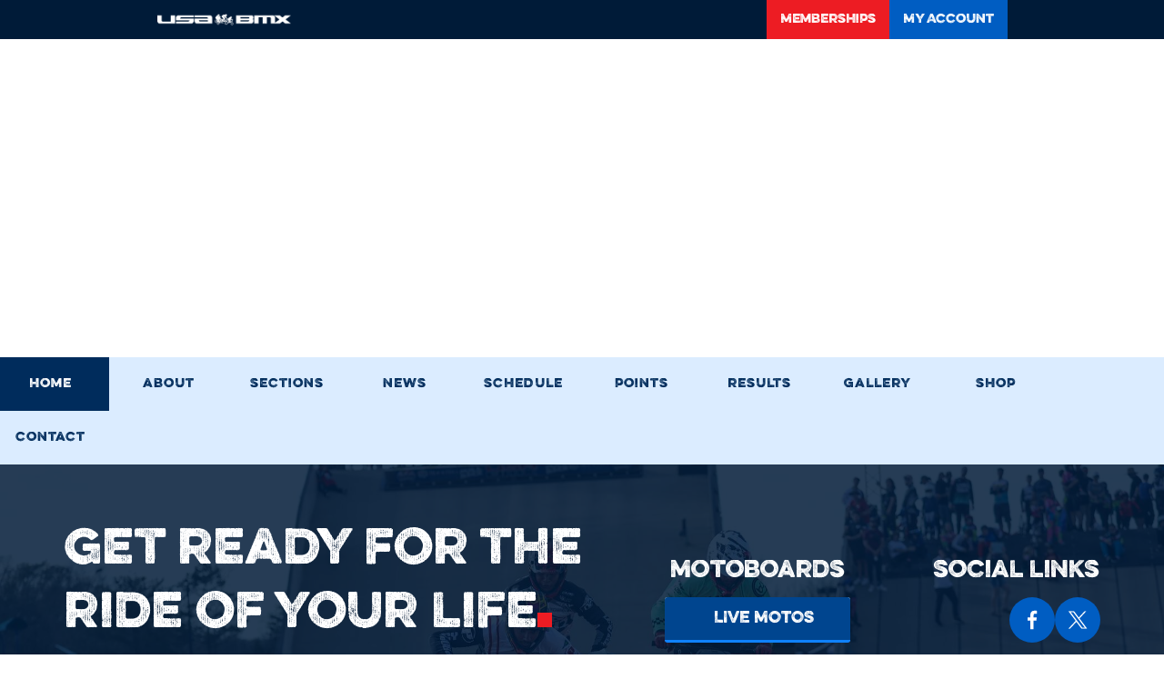

--- FILE ---
content_type: application/javascript; charset=UTF-8
request_url: https://www.usabmx.com/_next/static/chunks/5028-8aa9e2934cf5fefb.js
body_size: 5576
content:
try{let e="undefined"!=typeof window?window:"undefined"!=typeof global?global:"undefined"!=typeof globalThis?globalThis:"undefined"!=typeof self?self:{},t=(new e.Error).stack;t&&(e._sentryDebugIds=e._sentryDebugIds||{},e._sentryDebugIds[t]="0cbe869d-7d34-4c7f-bb12-6c78ccc297bc",e._sentryDebugIdIdentifier="sentry-dbid-0cbe869d-7d34-4c7f-bb12-6c78ccc297bc")}catch(e){}"use strict";(self.webpackChunk_N_E=self.webpackChunk_N_E||[]).push([[5028],{65028:function(e,t,s){s.d(t,{Z:function(){return V}});var a=s(85893),x=s(93079),r=s(30386),i=s(67294),l=s(11163),n=s(62793),c=s(65275),o=s(6871);let d=()=>(0,a.jsx)("svg",{xmlns:"http://www.w3.org/2000/svg",width:"4",height:"8",viewBox:"0 0 4 8",fill:"none",children:(0,a.jsx)("path",{d:"M0.666664 7.33333L4 4L0.666664 0.666664V7.33333Z",fill:"#ED1C23"})});var p=s(41664),m=s.n(p);let f=({raceData:e,className:t,subTitleStyle:s,dataContainerStyle:x})=>{let r=(0,l.useRouter)();return(0,a.jsxs)("div",{className:`max-w-[345px] w-full ${t}`,children:[(0,a.jsx)("div",{className:"bg-microsite-darken-20 relative before:opacity-[0.20] before:bg-microsite-primary before:absolute before:top-0 before:left-0 before:h-full before:w-full",children:(0,a.jsx)(o.M,{title:"Sections",width:"w-[75%]",classname:"!text-[16px]",backGroundColor:s})}),(0,a.jsx)("div",{className:`bg-microsite-darken-60 flex flex-col gap-y-[20px] xsMax:gap-y-[18px] py-[20px] xsMax:py-[15px] px-[15px] ${x||""}`,children:e?.map((e,t)=>a.jsxs("div",{className:"flex items-center justify-start",children:[a.jsx("div",{className:"mr-[6px]",children:a.jsx(d,{})}),a.jsx(m(),{href:`/tracks/${r.query.mircoTrackID}/pages/${e?.page_id}`,legacyBehavior:!0,children:a.jsx("a",{className:"text-[16px] text-microsite-lighten-30 font-montserrat font-semibold uppercase underline",children:e?.name})})]},t))})]})};var u=s(26655),h=s(705),b=s(80477),g=s(51082),j=({className:e})=>{let t=(0,i.useRef)(null),s=(0,b.FO)(t);return(0,a.jsxs)("div",{ref:t,className:(0,h.cn)("pt-[30px] pb-5 xsMax:pt-[30px] max-w-[345px] w-full hidden",s&&"flex flex-col items-center justify-center",e),children:[(0,a.jsx)("p",{className:"top-[12px] xs:top-[15px] bg-microsite-darken-27 px-[5px] text-center text-microsite-white font-EvelethRegular text-[28px] leading-[42px] xs:text-[20px] xs:leading-[28px] uppercase",children:"Sponsors"}),(0,a.jsx)("div",{className:"pb-5 pt-[30px] px-3 border-microsite-primary border broadstreet-zone-wrapper",children:(0,a.jsxs)("div",{className:"flex flex-col gap-6 ",children:[(0,a.jsx)(g.y2,{id:"track-sponsor1"}),(0,a.jsx)(g.y2,{id:"track-sponsor2"}),(0,a.jsx)(g.y2,{id:"track-sponsor3"}),(0,a.jsx)(g.y2,{id:"track-sponsor4"})]})})]})},w=s(93117),y=s(64742),v=s(20985),N=s(87360),M=s(60034);let k=({trackId:e})=>{let t=(0,n.I0)(),s=(0,l.useRouter)(),[x,r]=(0,i.useState)([]),[o,d]=(0,i.useState)([]),[p,m]=(0,i.useState)({facebook_url:"",instagram_url:"",twitter_url:""}),{sideBarData:h}=(0,n.v9)(e=>e.sideBarMS),{isliveMoto:b}=(0,n.v9)(e=>e.getLiveEvent);return(0,i.useEffect)(()=>{h?(m(h?.social_link),r(h?.sections),d(h?.upcoming_events)):e&&t(c.zX({trackNumber:e}))?.then(e=>{e?.payload?.data&&(m(e?.payload?.data[0]?.social_link),r(e?.payload?.data[0]?.sections),d((e?.payload?.data[0]?.upcoming_events??[]).map(e=>({...e,race_begins_on:e.race_begins_on?.split("T")[0]??null,race_ends_on:e.race_ends_on?.split("T")[0]??null}))))})},[]),(0,a.jsxs)("div",{className:"w-full flex flex-col smMax:flex-col-reverse justify-center items-center",children:[(0,a.jsx)("div",{className:"w-full",children:(0,a.jsx)(w.t,{gap:"gap-5",textStyle:"text-microsite-white text-[16px] leading-[22.14px] xsMax:text-[16px] xsMax:leading-[22.14px] font-EvelethRegular uppercase",isButtonActive:b,className:"max-w-[345px] rounded-[3px] xsMax:rounded-[5px] border-b-[2px] xsMax:hidden",children:"Live motos"})}),p?.facebook_url?.length>0||p?.instagram_url?.length>0||p?.twitter_url?.length>0?(0,a.jsxs)("div",{className:"flex w-full my-[25px] xsMax:hidden",children:[(0,a.jsx)("h2",{className:"text-[16px]  text-microsite-white leading-[36px] mr-[20px]",children:"social links"}),(0,a.jsxs)("div",{className:" flex  items-center gap-x-[10px] w-[125px] ",children:[p?.facebook_url?.length>0&&(0,a.jsx)(y.y,{bgColor:"bg-microsite-primary",maxWidth:"max-w-[35px] ",buttonStyle:"h-[35px] flex justify-center items-center",border:"rounded-[100px]",iconChildren:(0,a.jsx)(v.u,{className:"max-w-[25px] max-h-[15px]"}),iconLink:p?.facebook_url}),p?.instagram_url?.length>0&&(0,a.jsx)(y.y,{bgColor:"bg-microsite-primary",maxWidth:"max-w-[35px] ",buttonStyle:"h-[35px] flex justify-center items-center",border:"rounded-[100px]",iconChildren:(0,a.jsx)(N.d,{className:"max-w-[25px] max-h-[15px]"}),iconLink:p?.instagram_url}),p?.twitter_url?.length>0&&(0,a.jsx)(y.y,{bgColor:"bg-microsite-primary",maxWidth:"max-w-[35px] ",buttonStyle:"h-[35px] flex justify-center items-center",border:"rounded-[100px]",iconChildren:(0,a.jsx)(M.O,{className:"max-w-[25px] max-h-[15px]"}),iconLink:p?.twitter_url})]})]}):null,x?.length?(0,a.jsx)(f,{raceData:x,className:"smMax:!max-w-full mb-[10px] smMax:mb-[20px] ",dataContainerStyle:"!bg-microsite-darken-20"}):null,(0,a.jsx)("div",{className:"w-full mb-[10px] smMax:mb-[20px] justify-center flex ",children:(0,a.jsx)(u.A,{sideBarSubTitleTextSize:"!text-[16px]",sideBarRaceNameTextSize:"!text-[16px] !laeding-[16px]",sideBarRaceDateTextSize:"!text-[14px] !leading-[20px]",raceData:o,isBlueFlag:!0,title:"Upcoming Events",className:"smMax:!max-w-full",handleClick:()=>s.push(`/tracks/${s.query.mircoTrackID}/events`)})}),(0,a.jsx)(j,{className:"smMax:!max-w-full"})]})};var C=s(46205),_=s(13295),Y=s(235),V=e=>t=>(0,a.jsxs)("div",{className:"page-wrapper",children:[(0,a.jsx)("header",{children:(0,a.jsx)(r.s,{trackId:String(t.track.id)})}),(0,a.jsxs)("main",{children:[(0,a.jsx)("div",{className:"bg-microsite-darken-27",children:(0,a.jsxs)("div",{className:"max-w-[1200px] mx-auto py-10 px-[15px]",children:[(0,a.jsx)(_.Z,{zoneIdDesktop:"microsite-content1-desktop",zoneIdMobile:"microsite-content1-mobile"}),(0,a.jsxs)("div",{className:"flex smMax:flex-col items-start smMax:gap-8 gap-10 my-10",children:[(0,a.jsx)("div",{className:"w-[calc(68.8034188%-20px)] smMax:w-full",children:(0,a.jsx)(e,{...t})}),(0,a.jsx)("aside",{className:"w-[calc(31.1965812%-20px)] smMax:w-full",children:(0,a.jsx)(k,{trackId:String(t.track.id)})})]}),(0,a.jsx)(_.Z,{zoneIdDesktop:"159357",zoneIdMobile:"159358"})]})}),(0,a.jsx)(C.H,{innerDivStyle:"xsMax:!my-[0px]",trackName:t.track.name}),(0,a.jsx)("div",{className:"bg-microsite-darken-20",children:(0,a.jsx)("div",{className:"max-w-[1200px] px-[15px] py-11 xsMax:py-8 w-full mx-auto",children:(0,a.jsx)(Y.t,{})})})]}),(0,a.jsx)("footer",{children:(0,a.jsx)(x.U,{})})]})},28245:function(e,t,s){s.d(t,{o:function(){return x}});var a=s(85893);let x=({buttonText:e,maxWidth:t,bgColor:s,textStyle:x,buttonStyle:r,hoverBgColor:i,border:l,handleOnClick:n})=>(0,a.jsx)("button",{className:`${t} w-full 
               ${s}
               ${i}
               ${x} 
               ${r}
               ${l}
               `,onClick:()=>n(),children:`${e}`})},26655:function(e,t,s){s.d(t,{A:function(){return h}});var a=s(85893),x=s(6871),r=s(41664),i=s.n(r),l=s(11163),n=s(27484),c=s.n(n);let o=()=>(0,a.jsx)("svg",{xmlns:"http://www.w3.org/2000/svg",width:"18",height:"22",viewBox:"0 0 18 22",className:"fill-microsite-darken-20",children:(0,a.jsx)("path",{d:"M2.83877 2.40206V2.1013C2.83877 1.5857 2.40911 1.15603 1.89351 1.15603C1.37791 1.15603 0.948242 1.5857 0.948242 2.1013V20.2762C0.948242 20.7918 1.37791 21.2214 1.89351 21.2214C2.40911 21.2214 2.83877 20.7918 2.83877 20.2762V12.2414C7.73697 14.8194 12.6352 7.72992 17.4904 11.6399V1.80053C12.6352 -2.10943 7.73697 4.98006 2.83877 2.40206ZM2.83877 11.4251V8.80409C3.9559 9.40562 5.116 9.49155 6.23313 9.27672V6.35499C5.116 6.52686 3.9559 6.44092 2.83877 5.83939V3.2614C3.9559 3.86293 5.116 3.94886 6.23313 3.73403V6.35499C7.39323 6.18313 8.55333 5.71049 9.71343 5.23786V8.15959C8.55333 8.63222 7.39323 9.06189 6.23313 9.27672V11.8977C5.116 12.0695 3.9559 12.0266 2.83877 11.4251ZM9.71343 8.15959C10.8735 7.68696 12.0336 7.25729 13.1937 7.04246V4.16369C12.0336 4.33556 10.8735 4.80819 9.71343 5.28083V2.6169C10.8735 2.14426 12.0336 1.7146 13.1937 1.49977V4.12073C14.3538 3.94886 15.5139 4.0348 16.674 4.67929V7.60102C15.5139 6.95652 14.3538 6.87059 13.1937 7.04246V9.66342C12.0336 9.83529 10.8735 10.3079 9.71343 10.7806V8.15959Z"})});var d=s(64742);let p=()=>(0,a.jsx)("svg",{xmlns:"http://www.w3.org/2000/svg",width:"18",height:"22",viewBox:"0 0 18 22",className:"fill-microsite-white",children:(0,a.jsx)("path",{d:"M2.83877 2.40304V2.10227C2.83877 1.58668 2.40911 1.15701 1.89351 1.15701C1.37791 1.15701 0.948242 1.58668 0.948242 2.10227V20.2771C0.948242 20.7927 1.37791 21.2224 1.89351 21.2224C2.40911 21.2224 2.83877 20.7927 2.83877 20.2771V12.2424C7.73697 14.8204 12.6352 7.7309 17.4904 11.6409V1.80151C12.6352 -2.10845 7.73697 4.98104 2.83877 2.40304ZM2.83877 11.426V8.80507C3.9559 9.4066 5.116 9.49253 6.23313 9.2777V6.35597C5.116 6.52783 3.9559 6.4419 2.83877 5.84037V3.26237C3.9559 3.86391 5.116 3.94984 6.23313 3.73501V6.35597C7.39323 6.1841 8.55333 5.71147 9.71343 5.23884V8.16057C8.55333 8.6332 7.39323 9.06286 6.23313 9.2777V11.8987C5.116 12.0705 3.9559 12.0276 2.83877 11.426ZM9.71343 8.16057C10.8735 7.68793 12.0336 7.25827 13.1937 7.04343V4.16467C12.0336 4.33654 10.8735 4.80917 9.71343 5.2818V2.61787C10.8735 2.14524 12.0336 1.71558 13.1937 1.50074V4.1217C14.3538 3.94984 15.5139 4.03577 16.674 4.68027V7.602C15.5139 6.9575 14.3538 6.87157 13.1937 7.04343V9.6644C12.0336 9.83626 10.8735 10.3089 9.71343 10.7815V8.16057Z"})}),m=({raceName:e,raceBegin:t,raceEnd:s,isBlueFlag:x=!1,raceId:r,sideBarRaceNameTextSize:n,sideBarRaceDateTextSize:m})=>{let f=(0,l.useRouter)();return(0,a.jsxs)("div",{className:"flex w-full justify-start  ",children:[(0,a.jsx)(d.y,{bgColor:`${x?"bg-microsite-lighten-55":"bg-microsite-desaturate-65"} `,maxWidth:"max-w-[44px]",border:"rounded-[5px] ",buttonStyle:"h-[44px] flex justify-center items-center",iconChildren:x?(0,a.jsx)(o,{}):(0,a.jsx)(p,{})}),(0,a.jsxs)("div",{className:"flex flex-col gap-y-[5px] ml-[10px]",children:[(0,a.jsx)(i(),{href:`/tracks/${f.query.mircoTrackID}/events/${r}`,legacyBehavior:!0,children:(0,a.jsx)("a",{className:` ${n||"text-[16px] leading-[16px]"}   xs:text-[18px]  xs:leading-[18px] text-microsite-lighten-30 font-montserrat font-semibold uppercase underline`,children:e})}),(0,a.jsx)("p",{className:` ${m||"text-[14px] leading-[20px]"}  xs:text-[16px] xs:leading-[26px] font-montserrat font-medium text-microsite-white`,children:c().utc(t).format("MMM DD,YYYY")===c().utc(s).format("MMM DD,YYYY")?c().utc(s).format("MMM DD, YYYY"):c().utc(t).format("YYYY")!==c().utc(s).format("YYYY")?(0,a.jsx)("div",{children:`${c().utc(t).format("MMM DD,YYYY")} - ${c().utc(s).format("MMM DD, YYYY")}`}):(0,a.jsx)("div",{children:`${c().utc(t).format("MMM DD")} - ${c().utc(s).format("MMM DD, YYYY")} `})})]})]})};var f=s(28245),u=s(79713);let h=({raceData:e,title:t="upcoming events",isBlueFlag:s,className:r,handleClick:i,subTitleStyle:l,sideBarSubTitleTextSize:n,sideBarRaceNameTextSize:c,sideBarRaceDateTextSize:o})=>(0,a.jsxs)("div",{className:`max-w-[570px] w-full ${r}`,children:[(0,a.jsx)("div",{className:"bg-microsite-darken-20 relative before:opacity-[0.20] before:bg-microsite-primary before:absolute before:top-0 before:left-0 before:h-full before:w-full",children:(0,a.jsx)(x.M,{title:`${t}`,width:"w-[75%]",classname:`${n||"xsMax:text-[16px]"}  `,backGroundColor:l})}),(0,a.jsxs)("div",{className:"bg-microsite-darken-20 flex flex-col gap-y-[20px] xsMax:gap-y-[18px] py-[25px] xsMax:py-[20px] px-[15px]",children:[e?.length>0?e?.map((e,t)=>a.jsx(m,{raceName:e?.race_name,raceBegin:e?.race_begins_on,raceEnd:e?.race_ends_on,isBlueFlag:s,raceId:e?.id,sideBarRaceNameTextSize:c,sideBarRaceDateTextSize:o},t)):(0,a.jsx)(u.X,{text:"No Data",borderNone:!0,classname:"text-center"}),(0,a.jsx)(f.o,{buttonText:"view all",maxWidth:"max-w-[520px] xsMax:max-w-full",bgColor:"bg-microsite-secondary",hoverBgColor:"hover:bg-microsite-secondary hover:brightness-90",textStyle:"text-microsite-white text-[14px] xs:text-[16px] leading-[20px] font-montserrat font-semibold uppercase",buttonStyle:"py-[15px] ",border:"rounded-[2px]",handleOnClick:()=>i?.()})]})]})},6871:function(e,t,s){s.d(t,{M:function(){return r}});var a=s(85893);s(67294);var x=s(2394);let r=({title:e,classname:t,width:s,backGroundColor:r,isArrowLogo:i,handleBack:l})=>(0,a.jsx)("section",{className:"overflow-hidden z-0",children:(0,a.jsx)("div",{className:"container p-0",children:(0,a.jsx)("div",{className:`flex bg-microsite-darken-20 bg-opacity-[0.2] w-full  ${r&&r}`,children:(0,a.jsx)("div",{className:`bg-microsite-primary py-[10px] pl-[20px] pr-[20px] relative z-[1] before:bg-microsite-primary before:absolute before:h-full before:w-[100%] before:right-[-17px] before:skew-x-[-25deg] before:top-0 before:z-[-1]
						${s&&s}`,children:(0,a.jsxs)("h2",{className:`text-website-white font-EvelethRegular text-[20px] leading-[27px] tracking-[1px]  ${t&&t}
						${i&&"flex gap-x-[20px] xsMax:gap-x-[11px] items-center "}
						`,children:[i?(0,a.jsx)("span",{onClick:()=>l&&l(),className:"cursor-pointer",children:(0,a.jsx)(x.h,{})}):"",e]})})})})})},13295:function(e,t,s){var a=s(85893),x=s(51082),r=s(705);t.Z=({innerDivStyle:e,outerDivStyle:t,zoneIdDesktop:s,zoneIdMobile:i})=>s&&i?(0,a.jsx)("div",{className:(0,r.cn)("flex justify-center w-full",t),children:(0,a.jsxs)("div",{className:(0,r.cn)("font-EvelethRegular text-[24px] flex justify-center items-center w-full text-white broadstreet-zone-wrapper",e),children:[(0,a.jsx)(x.y2,{id:s,className:"block xxsMax:hidden shadow-broadstreet-shadow"}),(0,a.jsx)(x.y2,{id:i,className:"hidden xxsMax:block shadow-broadstreet-shadow"})]})}):null},46205:function(e,t,s){s.d(t,{H:function(){return d}});var a=s(85893),x=s(25675),r=s.n(x),i=s(705);let l=({topicNumber:e,topicName:t,className:s,textStyle:x})=>(0,a.jsxs)("div",{className:(0,i.cn)("flex items-center gap-x-[10px]",s),children:[(0,a.jsx)("div",{className:"min-w-[30px] h-[30px] bg-microsite-secondary font-bold font-montserrat rounded-full flex items-center justify-center text-white leading-[20px]",children:e}),t&&(0,a.jsx)("p",{className:(0,i.cn)("text-[16px] leading-[26px] font-montserrat font-medium text-microsite-white",x),children:t})]}),n=({trackName:e})=>(0,a.jsxs)("div",{className:"max-w-[585px] w-full ",children:[(0,a.jsx)("h1",{className:"text-microsite-white text-[28px] xs:text-[36px] mb-[10px] xs:mb-0 leading-[42px] xs:leading-[52px] smMax:text-center",children:"try it out"}),(0,a.jsx)("p",{className:" text-microsite-white text-[18px] leading-[28px] smMax:text-center",children:"Not sure BMX is the sport for you?"}),(0,a.jsx)("hr",{className:"w-[50px] xsMax:w-[100px] h-[2px] border border-microsite-secondary my-[30px] xsMax:my-[25px] xsMax:mx-auto"}),(0,a.jsxs)("div",{className:"flex flex-col xs:gap-y-5 gap-y-4",children:[(0,a.jsx)(l,{topicNumber:"1",topicName:`Come to ${e} and give it a try.`,textStyle:"font-montserrat font-medium xs:text-[16px] xs:leading-[26px] !text-[14px] !leading-[20px]"}),(0,a.jsx)(l,{topicNumber:"2",topicName:"Choose your trial membership to get a taste of what you’ll experience as a BMX rider.",className:"font-montserrat font-medium xs:text-[16px] xs:leading-[26px] !text-[14px] !leading-[20px]",textStyle:"font-montserrat font-medium xs:text-[16px] xs:leading-[26px] !text-[14px] !leading-[20px] "}),(0,a.jsx)(l,{topicNumber:"3",topicName:"Start racing and participating in practices and events.",textStyle:"font-montserrat font-medium xs:text-[16px] xs:leading-[26px] !text-[14px] !leading-[20px]"})]})]}),c=({className:e,days:t,detail:s})=>(0,a.jsxs)("div",{className:(0,i.cn)("max-w-[266px] bg-gradient-to-b from-microsite-darken-20 to-microsite-darken-25Opacity95 smMax:max-w-[520px] w-full px-[18px] smMax:py-[25px] h-[320px] smMax:h-[170px] flex flex-col justify-center items-center border-b-[5px] border-microsite-secondary rounded-[3px]",e),children:[(0,a.jsx)("h1",{className:"text-microsite-white text-center text-[48px] smMax:text-[32px]",children:t}),(0,a.jsx)("h3",{className:"text-microsite-lighten-30 text-center text-[24px] smMax:text-[20px]",children:"Membership"}),(0,a.jsx)("hr",{className:"w-[50px] smMax:w-[50px] h-[2px] border border-microsite-primary my-[15px] smMax:my-[5px]"}),(0,a.jsx)("p",{className:"text-[16px] smMax:text-[14px] leading-[26px] smMax:leading-[20px] text-center text-microsite-white font-medium font-montserrat max-w-[315px]",children:s})]});var o=s(63866);let d=({innerDivStyle:e,trackName:t})=>(0,a.jsxs)("div",{className:"w-full relative xs:py-[60px] py-[50px]",children:[(0,a.jsx)("div",{className:"absolute top-0 w-full  h-full  before:w-full before:h-full  before:bg-microsite-darken-25Opacity95 before:absolute before:z-[1]",children:(0,a.jsx)(r(),{src:o.Z,alt:"",layout:"fill",objectFit:"cover"})}),(0,a.jsx)("div",{className:"w-full flex justify-center sm:px-[30px]",children:(0,a.jsxs)("div",{className:(0,i.cn)("smMax:px-[15px] max-w-[1170px] z-[10] top-0 relative w-full flex items-center smMax:flex-col justify-evenly",e),children:[(0,a.jsx)(n,{trackName:t||"[Track Name]"}),(0,a.jsx)(c,{days:"1-DAY",detail:"Come try out any track free for one day! Take a few laps and see how you like it.",className:"mx-[10px] smMax:mt-[25px] smMax:mb-[15px]"}),(0,a.jsx)(c,{days:"60-DAY",detail:"Join any of our tracks for 60 days. Then you can upgrade to a full membership."})]})})]})},79713:function(e,t,s){s.d(t,{X:function(){return x}});var a=s(85893);s(67294);let x=({text:e,classname:t,borderNone:s})=>(0,a.jsx)("div",{className:`border-t-[1px] border-t-solid border-website-ultraLightBlue border-opacity-[0.5] p-[15px] mt-[10px] mb-[20px] ${s&&"border-t-[0]"}`,children:(0,a.jsx)("h4",{className:`EvelethRegular text-[22px] xsMax:text-[18px] text-website-white uppercase tracking-[0.9px] leading-[30px] ${t&&t}`,children:e||"No results"})})}}]);